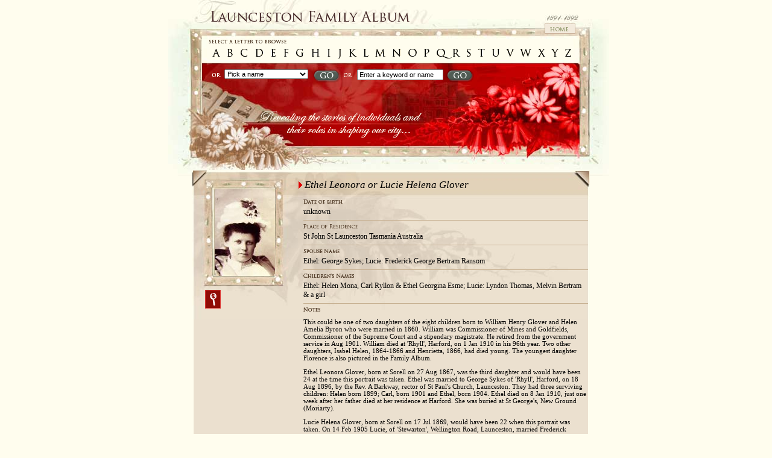

--- FILE ---
content_type: text/html; charset=UTF-8
request_url: http://www.launcestonfamilyalbum.org.au/detail/1030777/ethel-leonora-or-lucie-helena-glover
body_size: 74493
content:
<!DOCTYPE html PUBLIC "-//W3C//DTD XHTML 1.0 Strict//EN" "http://www.w3.org/TR/xhtml1/DTD/xhtml1-strict.dtd">

<html xmlns="http://www.w3.org/1999/xhtml" xml:lang="en" lang="en">
<head>
  <meta http-equiv="Content-type" content="text/html; charset=iso-8859-1" />
  <title>Launceston Family Album - Ethel Leonora or Lucie Helena Glover</title>
  <meta name="keywords" content="launceston, family, album" />
  <meta name="description" content="Launceston Family Album" />
  
  <script src="http://www.launcestonfamilyalbum.org.au/assets/js/jquery.js"></script>

  <script src="http://www.launcestonfamilyalbum.org.au/assets/js/jquery.lightbox-0.5.min.js"></script>

  <link media="all" type="text/css" rel="stylesheet" href="http://www.launcestonfamilyalbum.org.au/assets/css/fol_style.css">

  <link media="all" type="text/css" rel="stylesheet" href="http://www.launcestonfamilyalbum.org.au/assets/css/jquery.lightbox-0.5.css">


	<script type="text/javascript">
    $(function() {
      $('a.lightbox').lightBox(); // Select all links with lightbox class
      $('a.lightbox2').lightBox(); // Select all links with lightbox class
    });
  </script>

  <!-- Google tag (gtag.js) -->
<script async src="https://www.googletagmanager.com/gtag/js?id=G-FV03R4FN7Z"></script>
<script>
  window.dataLayer = window.dataLayer || [];
  function gtag(){dataLayer.push(arguments);}
  gtag('js', new Date());

  gtag('config', 'G-FV03R4FN7Z');
</script>
</head>
<body>

<div id="main">
  <div id="sub-header">
    <img src="/assets/img/sub_header_bg.jpg" width="731" height="292" alt="" />
    <img class="faces" src="/assets/img/sub_faces.gif" width="330" height="18" alt="" />
    <img class="or1" src="/assets/img/sub_header_or_1.gif" width="14" height="7" alt="" />
    <img class="or2" src="/assets/img/sub_header_or_2.gif" width="14" height="7" alt="" />
    <img class="txt" src="/assets/img/sub_header_txt.gif" width="268" height="45" alt="" />
    <a href="/"><img class="home-button" src="/assets/img/button_home.gif" width="51" height="17" alt="" /></a>

    <div class="names">
    <form method="POST" action="http://www.launcestonfamilyalbum.org.au/album/ddlist" accept-charset="UTF-8"><input name="_token" type="hidden" value="nHghB5iWRFdd3M5HCWd3N1mEWpXLhjvdKnpe1rem">
    <select id="nameddlist" name="nameddlist"><option value="0">Pick a name</option><option value="1031173">Abbott Ethel Victoria</option><option value="1031171">Abbott Fordham</option><option value="1031172">Abbott Henry Charles</option><option value="1031174">Abbott Thomas David</option><option value="1031170">Acres George William</option><option value="1031168">Adams George Patten</option><option value="1031169">Adams J</option><option value="1031167">Allen Ada Florence</option><option value="1031165">Allen Albert Gosman Harrison</option><option value="1031166">Allen Betsy</option><option value="1031164">Allen Martha Lilian</option><option value="1031163">Allison Harry Vernon</option><option value="1031150">Amoore Charles Grant</option><option value="1031162">Anderson Ann Sword Wood</option><option value="1031161">Anderson Elizabeth Fraser</option><option value="1031159">Anderson Margaret Ann</option><option value="1031160">Anderson Mary Ann Shepherd</option><option value="1031158">Andrews Eliza</option><option value="1031157">Anthony M</option><option value="1031156">Archer Alexander</option><option value="1031152">Archer Aphra Gertrude</option><option value="1031155">Archer Joseph</option><option value="1031154">Archer Thomas Cathcart</option><option value="1031153">Archer William Henry Davies</option><option value="1031151">Armitage Alfred or Arthur</option><option value="1031149">Ayton Susan Zealandria</option><option value="1031148">Baird Albert Ernest</option><option value="1031147">Baird William Gunning</option><option value="1031146">Baker Amelia (Emmie)</option><option value="1031145">Baker Margaret Ann (Maggie)</option><option value="1031144">Bannister Thomas George</option><option value="1031141">Barber Alma Mona Cecil</option><option value="1031142">Barber Annie Alma</option><option value="1031143">Barber John Thomas Elesban</option><option value="1031140">Barber Mary Lyall Gaulbert</option><option value="1031138">Barclay Charles Sherwin</option><option value="1031137">Barclay Francis David</option><option value="1031136">Barclay James Francis Oliver</option><option value="1031139">Barclay Jessie Elizabeth</option><option value="1031135">Barclay Lilian</option><option value="1031134">Barclay Sarah Elizabeth</option><option value="1031133">Barkway May Louisa</option><option value="1031132">Barnard A</option><option value="1031128">Barnard Charlotte Mary</option><option value="1031129">Barnard Downes James</option><option value="1031126">Barnard Eleanor Frances Amy</option><option value="1031124">Barnard Elizabeth Coppock</option><option value="1031125">Barnard Ethel Margaret Phipps</option><option value="1031131">Barnard Frances Estelle</option><option value="1031130">Barnard Francis Henry</option><option value="1031127">Barnard Sarah</option><option value="1031123">Barnes Edith Henty</option><option value="1031122">Barnes Frederick</option><option value="1031121">Barnes Frederick James</option><option value="1031120">Barnes Isabella Susan</option><option value="1031119">Barnett Nathaniel William Vincent</option><option value="1031118">Barrett Abraham Henry</option><option value="1031117">Barrett Joseph</option><option value="1031116">Baskerville Edith</option><option value="1031115">Baskerville Winifred</option><option value="1031114">Batchelor Edward John Farmer</option><option value="1031113">Bateman Charles George</option><option value="1031110">Bateman Emily</option><option value="1031109">Bateman Jane</option><option value="1031112">Bateman Jeannie</option><option value="1031111">Bateman Lillian</option><option value="1031108">Bateman Thomas</option><option value="1031107">Batty George William</option><option value="1031106">Batty Mabel Mary</option><option value="1031105">Batty Samuel Burton</option><option value="1031103">Beaufoy Charles Edwin</option><option value="1031104">Beaufoy Edward Spencer</option><option value="1031102">Beaufoy John Becket</option><option value="1031101">Beaufoy William Samuel</option><option value="1031100">Beaumont Arthur Joshua</option><option value="1031099">Beckett John</option><option value="1031097">Begent Edith Alice</option><option value="1031096">Bell Adam Craig</option><option value="1031087">Bellett Patrick John</option><option value="1031094">Bellion Henry</option><option value="1031093">Bellion Isabella Alice</option><option value="1031092">Bennison Frances Agnes</option><option value="1031091">Bidencope Richard Booker</option><option value="1031089">Biggs Ada Emma</option><option value="1031088">Biggs Albert Walter</option><option value="1031090">Biggs Alfred Barrett</option><option value="1031086">Bird Florence Mary</option><option value="1031085">Bird William Joseph</option><option value="1031084">Bishop Elizabeth Sarah or Mary Maude</option><option value="1031083">Bishop Margaret Annie</option><option value="1031082">Bishop William</option><option value="1031081">Blundell James George</option><option value="1031176">Boag Allan Scott</option><option value="1031079">Boag Elizabeth</option><option value="1031177">Boag Helena Florence</option><option value="1031178">Boag J</option><option value="1031077">Boag Martha Lavinia</option><option value="1031179">Boag Robert William</option><option value="1031078">Boag II James</option><option value="1031080">Boag III James</option><option value="1031076">Bonner Alfred Coleman</option><option value="1031042">Bourke Charles</option><option value="1031075">Bourke Harrison</option><option value="1031074">Bourke Lillian</option><option value="1031073">Bourke Mary</option><option value="1031072">Box Christiana Maria</option><option value="1031070">Boyd Alice Maud</option><option value="1031069">Boyd Henry James</option><option value="1031071">Boyd Mary</option><option value="1031067">Brandwood Joseph</option><option value="1031068">Brandwood Joseph Ernest</option><option value="1031066">Brent Rose Isabella</option><option value="1031064">Brickhill Walter James David</option><option value="1031065">Broad Louisa Eleanor</option><option value="1031063">Broad Mary Anne</option><option value="1031062">Brooks Mabel Elizabeth Julia</option><option value="1031061">Brown Basil Frederick Knight</option><option value="1031060">Brown E</option><option value="1031058">Brownrigg Charles or Cecil</option><option value="1031059">Brownrigg Katherine Mabel</option><option value="1031057">Brownrigg Marcus Francis</option><option value="1031056">Bruce Leonard Stanthorpe</option><option value="1031054">Bruce Louisa</option><option value="1031055">Bruce Maxwell Arthur</option><option value="1031053">Bruce Sarah Louisa</option><option value="1031052">Brumby Edward Ainslie</option><option value="1031051">Brumby James Harold Samuel</option><option value="1031050">Bryan Carrie</option><option value="1031095">Bull R</option><option value="1031049">Bulman Agnes</option><option value="1031190">Bulman Peter</option><option value="1031048">Bungey Alfred</option><option value="1031047">Burbury Ada Cecilia</option><option value="1031046">Burbury Ada Mary</option><option value="1031045">Burbury Francis Edward</option><option value="1031044">Burbury Harry Herbert</option><option value="1031043">Burbury Mary</option><option value="1031041">Burns Felix Arthur</option><option value="1031037">Burrowes Lily Laidley</option><option value="1031038">Burrowes Louis Arndell</option><option value="1031039">Burrows E</option><option value="1031040">Burrows George William</option><option value="1031036">Bushby Leah or Lucy</option><option value="1031034">Butler John Thomas</option><option value="1031035">Butler Kate</option><option value="1031033">Button Ada</option><option value="1031032">Button Edmund</option><option value="1031031">Button Eva Emma</option><option value="1031030">Button Henry</option><option value="1031029">Button Isabel Mary Hopkins</option><option value="1031028">Button Mary</option><option value="1031027">Button Percy Rout</option><option value="1031026">Cadle Annie Whittington</option><option value="1031025">Cahill Marion</option><option value="1031024">Cahill Thomas Francis</option><option value="1031021">Campbell Alice Corrie</option><option value="1031020">Campbell Dudley Fortescue &amp; Eveline Berresford</option><option value="1031019">Campbell Henrietta</option><option value="1031023">Campbell Henrietta Victoria</option><option value="1031022">Campbell James Tasman</option><option value="1031018">Campbell Samuel Alexander</option><option value="1031017">Carr Thomas</option><option value="1031016">Carter Margaret Leith</option><option value="1031014">Cartledge E</option><option value="1031015">Cartledge Ernest William George</option><option value="1031013">Castley Alfred</option><option value="1031012">Castray Edward Randolph Wolfe</option><option value="1031011">Cathcart Emily Mary (May)</option><option value="1031010">Cato Julian Herbert</option><option value="1031009">Cato William Francis</option><option value="1031007">Chalk Abraham George</option><option value="1031006">Chambers Annie Elizabeth Wilson</option><option value="1031005">Chambers Lloyd Eld</option><option value="1031003">Champion Arthur Handasyde</option><option value="1031001">Champion Augusta Joanna May</option><option value="1031004">Champion Mary Celia</option><option value="1031002">Champion Reginald David</option><option value="1031000">Chapman Charles Dudley</option><option value="1030999">Cheek John William</option><option value="1030998">Chick John</option><option value="1030948">Chrystal Henry</option><option value="1030997">Clark John William</option><option value="1030996">Clarke Eliza</option><option value="1030995">Clarke Joseph Ebenezer</option><option value="1030994">Clements Edwin Thomas</option><option value="1030993">Clemons John Nicholas</option><option value="1030992">Clemons Marion Fanny</option><option value="1030991">Clephane Ernest Alfred</option><option value="1030989">Coates John Henderson</option><option value="1030990">Coates Mary Henderson</option><option value="1030988">Cochrane William Charles</option><option value="1030986">Colhoun William Edward Kyle</option><option value="1030985">Collins </option><option value="1030980">Collins Ada Flora</option><option value="1030982">Collins C</option><option value="1030981">Collins Emily Ila</option><option value="1030983">Collins Mary Alice</option><option value="1030984">Collins Reine Desiree</option><option value="1030977">Collins Robert McEachern</option><option value="1030979">Collins Ursula Flora</option><option value="1030978">Collins Ursula Josephine</option><option value="1030976">Conacher Agnes</option><option value="1030975">Conway Albert Ernest Edward</option><option value="1030974">Cooke William Henry</option><option value="1030973">Coombes </option><option value="1030972">Cotterell Edward Henry</option><option value="1031008">Coulter Alexander Gordon</option><option value="1030971">Coulter William Holmes</option><option value="1030969">Coutts George</option><option value="1030970">Coutts Louisa Martha</option><option value="1030968">Cowen Lionel James</option><option value="1030966">Cowling Cornwall</option><option value="1030964">Cowling Elizabeth Oats</option><option value="1030965">Cowling John Johns</option><option value="1030967">Cowling Josephine Muriel</option><option value="1030987">Cox Emily Alma</option><option value="1030963">Cox Harold Robert</option><option value="1030962">Cox Ida Mary</option><option value="1030961">Cox Oscar Clarence</option><option value="1030960">Cragg George</option><option value="1030959">Crane Ann Grace</option><option value="1030958">Craske Frank William</option><option value="1030957">Craw Alfred Charles</option><option value="1030956">Craw Douglas Lindsay</option><option value="1030955">Craw Euphemia Jane (Effie)</option><option value="1030954">Craw Leslie Walter</option><option value="1030953">Craw Oswald Edwin</option><option value="1030952">Craw Russell Arthur</option><option value="1030951">Crawford Mary Elizabeth</option><option value="1030950">Crossley Jane Florence</option><option value="1030949">Cruikshank Alexander Thomson</option><option value="1030945">Cumings Harriet Mary (Addie)</option><option value="1030946">Cumings Minnie</option><option value="1030947">Cumings William George</option><option value="1030944">Curtis William Oscar</option><option value="1030943">D (no name) </option><option value="1030942">Dagnia Thomas Charles</option><option value="1030941">Daley James or Joseph</option><option value="1030939">Daniels Eli</option><option value="1030938">Darcey Mary Teresa (Tottie)</option><option value="1030937">Davey Albert Valentine</option><option value="1030936">Davey Harold</option><option value="1030935">Davey Ormand Barry</option><option value="1030934">Davies George</option><option value="1030933">Davis C</option><option value="1030932">Davis Emma Mary</option><option value="1030931">Davis Thomas John</option><option value="1030930">Davis William</option><option value="1030929">Dawson Minnie Blanche</option><option value="1030928">De Bomford Everard James</option><option value="1030927">Dean B</option><option value="1031181">Dean B &amp; D</option><option value="1030925">Dean Ernest James</option><option value="1030924">Dean Frank</option><option value="1030923">Dean May</option><option value="1030922">Dean T</option><option value="1030940">Delmer Annie Louise</option><option value="1030921">Dempster Alice Blackmore</option><option value="1030920">Dempster Charles</option><option value="1030916">Dempster Elizabeth Jane</option><option value="1030917">Dempster Elizabeth Jane (Lizzie)</option><option value="1030919">Dempster Fanny Singleton</option><option value="1030918">Dempster Jessie Russell</option><option value="1030915">Dent Annie</option><option value="1030914">Dent Mary Ritchie</option><option value="1030913">Devall Mary Frances</option><option value="1030912">Devall Sarah</option><option value="1030911">Diercks Detlev Adolph Toxias</option><option value="1030910">Dix Edwin Hooper</option><option value="1030909">Dodd Frances Caroline</option><option value="1030908">Dodery Clement William</option><option value="1030907">Dodery Mary Emmeline</option><option value="1030905">Dodgshun Charles</option><option value="1030902">Dodgshun Jane</option><option value="1030903">Dodgshun Maria</option><option value="1030906">Dodgshun (father) Joseph</option><option value="1030904">Dodgshun (son) Joseph</option><option value="1030901">Dolan William Julian</option><option value="1030900">Donnelly M</option><option value="1030899">Doolan Gertrude Elizabeth</option><option value="1030897">Douglas A or C</option><option value="1030898">Douglas Mary Selina</option><option value="1030896">Douglas Onslow Gordon</option><option value="1030895">Douglas Roddam Hulke</option><option value="1030894">Douglas Thomas Malcolm</option><option value="1030893">Downes Peter James</option><option value="1030892">Dowsett Frank Herbert</option><option value="1030891">Dowsett Harry Edward</option><option value="1030890">Dowsett William Isaac</option><option value="1030889">Duff Eliza Emma</option><option value="1030888">Dugan Annie Margaret</option><option value="1030887">Duncan Annie</option><option value="1030886">Dunkerley John</option><option value="1030885">Dunn Mary Frances</option><option value="1030884">Dunning Charles Arthur</option><option value="1030880">Dunning Edward Caines</option><option value="1030883">Dunning Georgina Sophia</option><option value="1030881">Dunning Lavinia Mabel</option><option value="1030882">Dunning Mary Christina</option><option value="1030879">Dunning William Henry</option><option value="1030878">Easther Frederick Thomas</option><option value="1030867">Eberhard Ada Jane</option><option value="1030876">Eddie Ann Elizabeth</option><option value="1030877">Eddie George Theophilus</option><option value="1030875">Eddie John Blumhardt</option><option value="1030874">Eddie Laura Jane Chamberlain</option><option value="1030873">Edge Kelburne Ernest</option><option value="1030871">Edgell Bayard Hazelwood</option><option value="1030872">Edgell Mabel Ellen Mamie</option><option value="1030870">Edmunds </option><option value="1030869">Elliot Mary S</option><option value="1030868">Ellis Charles Kerr</option><option value="1030865">Evans Alexander Arthur</option><option value="1030866">Evans Elizabeth Grace</option><option value="1030862">Evans Elizabeth Helen (Nellie)</option><option value="1030864">Evans Henry Albert</option><option value="1030863">Evans Robin</option><option value="1030859">Evershed Alfred</option><option value="1030860">Evershed Alfred Edward</option><option value="1030861">Evershed Harold Robert</option><option value="1030858">Farmilo Amy Caroline</option><option value="1030854">Farmilo Catherine Stewart</option><option value="1030857">Farmilo Charlotte Melinda</option><option value="1030855">Farmilo John Todd</option><option value="1030853">Farmilo Mary Amy</option><option value="1030856">Farmilo Stella Mary</option><option value="1030852">Farrell Mary Catherine (Kate)</option><option value="1030851">Fenton Alberta Laura</option><option value="1030850">Fenton James</option><option value="1030846">Ferguson Beatrice</option><option value="1030848">Ferguson Beatrice Christina</option><option value="1030847">Ferguson Charles Edward Hamilton</option><option value="1030849">Ferguson Ethel Mary</option><option value="1030845">Ferguson John Charles</option><option value="1030844">Ferrall Julia Sarah</option><option value="1030843">Ferrall Lillias Emma Jane</option><option value="1030842">Field Richard Charles</option><option value="1030841">Findlay Percy Alexander</option><option value="1030840">Fletcher Mary Ann</option><option value="1030839">Fletcher Mary or Ann Sarah Elizabeth</option><option value="1030838">Fletcher Sarah</option><option value="1030837">Flexman Joanna Helen</option><option value="1030836">Fordyce Elizabeth Martha</option><option value="1030834">Forrest E</option><option value="1030833">Forrest Edmund Philip</option><option value="1030835">Forrest Mary Stewart</option><option value="1030832">Forward John William</option><option value="1030831">Foster Emily</option><option value="1030830">Foster Thomas</option><option value="1030829">Fowler Alexander Richard</option><option value="1030828">Fowler William Alfred</option><option value="1030826">Fox Mary Elizabeth Gertrude</option><option value="1030827">Fox William Richards</option><option value="1030825">Fraser </option><option value="1030824">Freakley Grace Maria</option><option value="1030823">French Fred</option><option value="1030822">French Henry</option><option value="1030821">French James</option><option value="1030819">Frost Albert Edgar</option><option value="1030814">Frost Bessie Jane</option><option value="1030816">Frost Emma Louisa</option><option value="1030818">Frost Francis Frederick</option><option value="1030817">Frost John</option><option value="1030815">Frost Lilian Mary</option><option value="1030820">Fryett Jane Isabel</option><option value="1030813">Fryett Mary Anne Harriett (Polly)</option><option value="1030812">Fuller William</option><option value="1030811">Fysh Jean Mary</option><option value="1030809">Galvin John Ambrose</option><option value="1030810">Galvin Louis Bernard Vincent</option><option value="1030808">Garrard Thomas</option><option value="1030806">Garrett Christina</option><option value="1030807">Garrett John</option><option value="1030805">Gatenby Keith Ernest</option><option value="1030796">Gaunt Arthur Douglas</option><option value="1030799">Gaunt Edward</option><option value="1030798">Gaunt Edward Cecil</option><option value="1030802">Gaunt Emily</option><option value="1030801">Gaunt Emily May</option><option value="1030800">Gaunt Evelyn Sarah</option><option value="1030797">Gaunt Frederick Archer</option><option value="1030804">Gaunt Kathleen</option><option value="1030795">Gaunt Leila</option><option value="1030803">Gaunt Norman Stuart</option><option value="1030794">Gaylor James</option><option value="1030793">Gee Emma Jane</option><option value="1030792">Gee Kate Selwyn</option><option value="1030791">Gee Nellie Elizabeth</option><option value="1030787">Genders Clara Beatrice &amp; Ada Lilian</option><option value="1030790">Genders Ethel Maude</option><option value="1030789">Genders Joseph Charles</option><option value="1030788">Genders Margaret</option><option value="1030786">Gibson H</option><option value="1030783">Gibson Thomas</option><option value="1030785">Giles Thomas John</option><option value="1030784">Gilmore George Crosby</option><option value="1030781">Gladman Alice Mary</option><option value="1030782">Gladman Annie Elizabeth</option><option value="1030780">Gladman Ethel Sarah</option><option value="1030779">Gladman George Thomas</option><option value="1030778">Gladman Thomas</option><option value="1030777">Glover Ethel Leonora or Lucie Helena</option><option value="1030776">Glover Florence Rosa Elizabeth</option><option value="1030775">Goddard ES</option><option value="1030774">Good John Herbert</option><option value="1030773">Goodall Amy Eveline</option><option value="1030772">Goodall Elma Florence</option><option value="1030771">Goodger Ernest Frank</option><option value="1030769">Gould Alice Victoria</option><option value="1030770">Gould Charles Edward</option><option value="1030203">Gould Grace Darling</option><option value="1030768">Gow Daniel</option><option value="1030767">Graham George</option><option value="1030765">Graham Grace Euphemia</option><option value="1030766">Graham Grace Mary</option><option value="1030764">Graham William</option><option value="1030763">Grange John Stuart</option><option value="1030762">Grange Robert Burns</option><option value="1031180">Grant Alice</option><option value="1030759">Grant N</option><option value="1030758">Grant W</option><option value="1030761">Granvill IG</option><option value="1030757">Gratwick W</option><option value="1030756">Gravenor Walter John</option><option value="1030755">Green </option><option value="1030748">Green Alfred</option><option value="1030747">Green Alfred Lawrence (Laurie)</option><option value="1030754">Green Arthur</option><option value="1030751">Green Elsie Beryl Weedon</option><option value="1030752">Green Eric Arthur Weedon</option><option value="1030753">Green Florence</option><option value="1030745">Green Frances Elizabeth</option><option value="1030750">Green Harold Weedon</option><option value="1030749">Green Herbert Prosser</option><option value="1030746">Green Richard Vyvyan Weedon</option><option value="1030743">Greig Augustus Edward</option><option value="1030744">Greig Charles Grace</option><option value="1030739">Greig Ethel Grace</option><option value="1030741">Greig Florence Mary</option><option value="1030740">Greig Mary</option><option value="1030742">Greig Mary Augusta</option><option value="1030737">Griffiths Leonard Augustus</option><option value="1030738">Griffiths Lewis Thomas</option><option value="1030736">Groom Annie Elizabeth</option><option value="1030735">Groom Ida May</option><option value="1030734">Groom Susan Grace</option><option value="1030732">Gunn Charles Nicholson</option><option value="1030731">Gunn Frank Lindsay</option><option value="1030730">Gunn Hilda Elizabeth</option><option value="1030729">Gunn Kate</option><option value="1030733">Gunn Margaret Legrand</option><option value="1030728">Gunn Mary</option><option value="1030727">Gunn Mary Ann</option><option value="1030726">Gunn Winifred Amy &amp; Eila Mary</option><option value="1030725">Gurr Elsie Edith</option><option value="1030724">Gurr Lilian Rosa</option><option value="1030723">Gurr Martha (Pattie)</option><option value="1030722">Gutteridge Elizabeth</option><option value="1030721">Gutteridge Jane</option><option value="1030720">Gutteridge Maria</option><option value="1030719">Hales Francis</option><option value="1030718">Hales Katherine Frances</option><option value="1030717">Hales Mary Henrietta</option><option value="1030716">Hales Maurice Day</option><option value="1030714">Hallowes Elizabeth Duncan</option><option value="1030715">Hallowes Herbert Chawort</option><option value="1030665">Halstead Amy</option><option value="1030668">Halstead Eleanor Dinah</option><option value="1030667">Halstead Elizabeth Dinah or Eleanor</option><option value="1030666">Halstead Grace Isobel</option><option value="1030664">Halstead Mary Constance</option><option value="1030713">Hammond Charles Pitt</option><option value="1030711">Hardt </option><option value="1030712">Hardt </option><option value="1030709">Hardwicke Emily Florence</option><option value="1030710">Hardwicke Rose</option><option value="1030702">Harrap Ada Mary</option><option value="1030703">Harrap Emilie Louise</option><option value="1030708">Harrap Grace Florence</option><option value="1030707">Harrap Mary Gertrude</option><option value="1030367">Harris Annie Elizabeth</option><option value="1030706">Harrison Emily Mary</option><option value="1030705">Harrison Mabel Charlotte (Nellie)</option><option value="1031194">Harrison Percival Arthur</option><option value="1030704">Harrison William Archer</option><option value="1030701">Hart Charles Anthony</option><option value="1030700">Hart Edward Henry</option><option value="1030699">Hart Florence Mary Clewer</option><option value="1030698">Hart Frederick</option><option value="1030697">Hart Ralph William</option><option value="1030696">Harthen James</option><option value="1030695">Hayes E</option><option value="1030694">Heald Andrewina</option><option value="1030692">Heald Ellen (Nellie)</option><option value="1030693">Heald Rolfe Grace</option><option value="1030691">Hely Gertrude Isabel</option><option value="1030690">Hesketh Emma</option><option value="1030689">Hesketh Leonard Arthur</option><option value="1030688">Hesketh Louisa Elizabeth</option><option value="1030687">Higgs Edith Alice</option><option value="1030686">Higgs Ruth Corduroy</option><option value="1030684">Hills J</option><option value="1030685">Hinman Arthur</option><option value="1030683">Hobbs Annie Ward</option><option value="1030682">Hobbs Frank Edwin</option><option value="1030680">Hobkirk Amelia Madeline</option><option value="1030681">Hobkirk Mildred Louisa</option><option value="1030679">Hodnett Winifred Catherine</option><option value="1030678">Hogarth Marion Inglesant</option><option value="1030677">Hogg Henry</option><option value="1030676">Hogg Thomas Alfred</option><option value="1030675">Hogg William James</option><option value="1030673">Holland Alice Mary Holwell</option><option value="1030674">Holland Lily</option><option value="1030672">Hollow </option><option value="1030669">Holmes Alice Eliza</option><option value="1030670">Holmes Frederic</option><option value="1030671">Holmes Louis Saenger</option><option value="1030663">Hopkins Edith Mary</option><option value="1030662">Hopkins Isabella</option><option value="1030661">Hopkins Margaret Elizabeth</option><option value="1030660">Horne </option><option value="1030659">Horne Amy</option><option value="1030656">Horne Arthur Reynolds</option><option value="1030658">Horne George</option><option value="1030657">Horne Robert Adam</option><option value="1030655">Horton Emily Selina</option><option value="1030654">Horton Susan Amelia</option><option value="1030653">Howard Algernon Albertus H F</option><option value="1030652">Howe Ellen</option><option value="1030650">Hudson Emma</option><option value="1030651">Hudson George Pridden</option><option value="1030649">Hudson Jessie Beatrice</option><option value="1030648">Hughes Rosa Eleanor</option><option value="1030647">Hunt Arthur Erskine</option><option value="1030645">Hunt Emma Sarah Charlotte</option><option value="1030646">Hunt Lyla Blanche</option><option value="1030644">Hutchinson William Thomas</option><option value="1030641">Illingworth Ada Sarah Ellen</option><option value="1030642">Illingworth James</option><option value="1030643">Illingworth John Henry</option><option value="1030640">Ingles David</option><option value="1030639">Innes Elizabeth Frances</option><option value="1030637">Irvine Alexander Bannerman James</option><option value="1030632">Irvine Beatrice May</option><option value="1030631">Irvine Ellen Maud (Nellie)</option><option value="1030638">Irvine Frances Beatrice</option><option value="1030634">Irvine Jemima Frances</option><option value="1030635">Irvine John Lionel</option><option value="1030636">Irvine Richard Charles</option><option value="1030633">Irvine Richard Francis</option><option value="1030629">Jackson B</option><option value="1030628">Jackson Miss</option><option value="1030627">James Claude Ernest Weymouth</option><option value="1030625">Jensen </option><option value="1030624">Jensen Jens Morton</option><option value="1030623">Jepson Emily Frances</option><option value="1030622">Jermyn Walter Herbert</option><option value="1030617">Johnston Edith</option><option value="1030618">Johnston Ida Grace</option><option value="1030619">Johnston James Dawson</option><option value="1030616">Johnston Patrick Lord</option><option value="1030621">Johnston Vernon Dawson</option><option value="1030620">Johnstone Hugh</option><option value="1030615">Johnstone William</option><option value="1030614">Johnstone William Stewart</option><option value="1030613">Jordan J</option><option value="1030626">Jory William Brown</option><option value="1031182">Joscelyne Albert Walter</option><option value="1030612">Joscelyne Arthur Rupert</option><option value="1030611">Joscelyne Charles Lambert</option><option value="1030608">Joscelyne Charles Walter</option><option value="1030610">Joscelyne J</option><option value="1030609">Joscelyne Rosalie Emma</option><option value="1030606">Joubert Adelaide</option><option value="1030607">Joubert Leah Gabrielle</option><option value="1030605">Jourdain Albert Stanislaus</option><option value="1030604">Jowett Henry Walter Holmes</option><option value="1030603">Joyce Edward Alfred</option><option value="1030602">Joyce John George</option><option value="1030601">Keady F</option><option value="1030599">Kelley Elizabeth</option><option value="1030600">Kelley Maria</option><option value="1030598">Kemp Catherine</option><option value="1030596">Kemp Christina Elizabeth</option><option value="1030595">Kemp Jessie</option><option value="1030597">Kemp May Theresa</option><option value="1030593">Kennelly </option><option value="1030594">Kennelly Alice</option><option value="1030592">Kent B</option><option value="1030591">Kent Mary Louise</option><option value="1030586">Kenworthy Ann Sarah</option><option value="1030590">Kenworthy Emily</option><option value="1030589">Kenworthy Ernest McGlashon</option><option value="1030588">Kenworthy Robert</option><option value="1030587">Kenworthy Rosina</option><option value="1030585">Keon E</option><option value="1030584">Keon Ernest Tobyn</option><option value="1030581">Kidd Alexander</option><option value="1030582">Kidd Emily</option><option value="1030583">Kidd Emily Mary</option><option value="1030580">Kidd Robert Alexander</option><option value="1030577">King Amy Louisa</option><option value="1030579">King Edith Elizabeth</option><option value="1030578">King John</option><option value="1030576">Kingsford Richard Arthur</option><option value="1030575">Kirkwood E</option><option value="1030572">Knight Betty</option><option value="1030573">Knight Mary Maria</option><option value="1030574">Knight Sarah</option><option value="1030571">Krushka Christopher William</option><option value="1030570">L (no name) </option><option value="1030569">Laidlaw Edwin</option><option value="1030568">Lakin Ernest Arthur Noel</option><option value="1030566">Lamont Harriet Isabel</option><option value="1030567">Lamont Jessie Allan (Dolly)</option><option value="1030565">Laredo Mary</option><option value="1030564">Larner John Arthur Richard</option><option value="1030562">Law Eileen Lois</option><option value="1030561">Law Ernest Milton</option><option value="1030560">Law Frederic Samuel</option><option value="1030559">Law Hugh</option><option value="1030558">Lawler Arthur Albert</option><option value="1030557">Lawler Emma Jane</option><option value="1030556">Lawrence (i)</option><option value="1030555">Lawrence (ii)</option><option value="1030554">Lawrence Archie Barnard</option><option value="1030553">Lawrence Tasman Herbert</option><option value="1030552">Lawrence Vernon Elliot</option><option value="1031195">Lay Walter Alfred</option><option value="1030551">Lay (daughter) Florence</option><option value="1030550">Lay (mother) Florence</option><option value="1030563">Layton Edith Marion</option><option value="1030549">Lee Ernest Hope</option><option value="1030548">Lee Wiliam Thomas George</option><option value="1030547">Little Charles Joseph</option><option value="1030546">Little Ernest William</option><option value="1030545">Littler Susan Annie Dicken</option><option value="1030544">Lockie Ellen</option><option value="1030543">Long Charles Edward</option><option value="1030542">Loughnan Austin Robert</option><option value="1030541">Lovett William Francis</option><option value="1030540">Lowenstein Edith Wanda</option><option value="1030539">Lucas Eliza Louise</option><option value="1030538">Luttrell Ellen Mary</option><option value="1030537">Lyall James Chauncey Henry</option><option value="1030536">Lyne Martha</option><option value="1030535">M (no name entere Miss</option><option value="1030534">Mackay Isabel Geraldine</option><option value="1030494">Mackay Stuart Gleadow</option><option value="1030482">Macmichael Emily Elizabeth</option><option value="1030483">Macmichael John Clement</option><option value="1030484">Macmichael Mary Edith &amp; John Cecil</option><option value="1030533">Macmichael Walter James &amp; Charles Clement</option><option value="1030532">Maddox Charles Arndell</option><option value="1030531">Maddox Clara Isabel</option><option value="1030530">Maddox Cyril Lakeland</option><option value="1030528">Maddox Ella Kathleen</option><option value="1030527">Maddox Grace Eileen</option><option value="1030526">Maddox Hugh Cathcart</option><option value="1030525">Maddox James Louis</option><option value="1030529">Maddox William Gordon</option><option value="1030524">Maddox William Leonard</option><option value="1030523">Maguire Arthur Charles</option><option value="1030522">Maloney Thomas Joseph</option><option value="1030521">Malouf George</option><option value="1030520">Maltman Janet Swan</option><option value="1030519">Maltman Maria Anderson</option><option value="1030518">Maltman William</option><option value="1030462">Marrison Oswald Sabery</option><option value="1030461">Marrison Sarah Emily</option><option value="1030517">Marsden Emma Louisa</option><option value="1030516">Martin John Giles</option><option value="1030515">Mason Frederick</option><option value="1030512">Massey Cothleen</option><option value="1030514">Massey Edward Ernest</option><option value="1030513">Massey John Charles</option><option value="1030511">Massey Norman Crosby</option><option value="1030510">Masters Alfred Harold</option><option value="1030509">Mathewson Elizabeth</option><option value="1030508">McAuliffe Denis Bernard</option><option value="1030506">McAuliffe Frances Gabriel</option><option value="1030507">McAuliffe Maria</option><option value="1030505">McClelland F J</option><option value="1030501">McDonald Arthur</option><option value="1031183">McDonald Frank</option><option value="1030504">McDonald Frederick Charles</option><option value="1030503">McDonald John Ernest</option><option value="1030502">McDonald John Turner</option><option value="1030500">McEachern Robert Alfred</option><option value="1030499">McFarlane Mary Davidson</option><option value="1030498">McHenry Bridget</option><option value="1030497">McKay Annie Rosina</option><option value="1030496">McKay James George</option><option value="1030495">McKay Sarah</option><option value="1030492">McKinlay Anne</option><option value="1030491">McKinlay Ella</option><option value="1031196">McKinlay George Colville</option><option value="1030493">McKinlay Gilbert Tennent</option><option value="1030490">McKinlay William</option><option value="1030489">McKinnon Mary Flora</option><option value="1030488">McLennan John</option><option value="1030487">McLeod </option><option value="1030485">McMahon Annie</option><option value="1030486">McMahon Margaret</option><option value="1030481">McWilliams William James</option><option value="1030480">Meredith Gwynydd Purves Wynne-Aubrey</option><option value="1030479">Merry Mary Elizabeth</option><option value="1030478">Millar (i)</option><option value="1030477">Millar (ii)</option><option value="1030476">Millar Annabella</option><option value="1030473">Mills Albert Peter</option><option value="1030474">Mills Alma Anthony</option><option value="1030475">Mills Clara Emily</option><option value="1031197">Milne Elizabeth Hutchinson</option><option value="1030472">Milne Jeanetta Helen</option><option value="1030470">Monds Ada Flora</option><option value="1030469">Monds Angelina</option><option value="1030471">Monds Helena Jane</option><option value="1030468">Monds Thomas Wilkes</option><option value="1030467">Montrose Charles Otho</option><option value="1030460">Moore Edith M</option><option value="1030466">Moran Andrew Walmer</option><option value="1030465">Morgan Alfred George</option><option value="1030464">Morgan David</option><option value="1030463">Morris Charles Arthur</option><option value="1030458">Morton Alice Elizabeth</option><option value="1031198">Morton Francis Alfred</option><option value="1030456">Morton J</option><option value="1030457">Morton Laura Isabella</option><option value="1030459">Motton Alice Louisa</option><option value="1030455">Motton Annie Sophia</option><option value="1030454">Muirhead Thomas</option><option value="1030453">Muncaster Ada Ophelia</option><option value="1030452">Munnew Elizabeth</option><option value="1030451">Munro Alexander</option><option value="1030450">Munro Ann</option><option value="1030449">Murnane Elisabeth Nora (Lily)</option><option value="1030448">Murray </option><option value="1030446">Murray George Wallace</option><option value="1030445">Murray Margaret Annabella</option><option value="1030444">Murray Martha (Myra)</option><option value="1030447">Murrell Winifred</option><option value="1030443">Musgrave Lydia Jane</option><option value="1030442">Nason John Robert William Wyckham</option><option value="1030439">Neale Adelaide Jane Rebecca</option><option value="1030440">Neale Francis Herbert</option><option value="1030441">Neale Laura Mary</option><option value="1030438">Newey Richard</option><option value="1030437">Newman F</option><option value="1030436">Newman Samuel</option><option value="1030432">Nicholas Cyril Ernest</option><option value="1030431">Nicholas Edmund Harry</option><option value="1030434">Nicholas Elizabeth Amy</option><option value="1030433">Nicholas Emily Caroline</option><option value="1030429">Nicholas Emily Josephine</option><option value="1030430">Nicholas James Noble</option><option value="1030428">Nicholas Jeremiah Edward Joseph</option><option value="1030427">Nicholas Mary Ann</option><option value="1030426">Nicholson Charles Leigh Clare</option><option value="1030435">Nicholson Donald</option><option value="1030425">Nicholson Euphemia Scott</option><option value="1030423">Nicholson George Gibb</option><option value="1030424">Nicholson Lily Euphemia Eveline</option><option value="1030422">Nisbet John William Douglas</option><option value="1030421">Noble Agnes Emma</option><option value="1030420">Noble Edith May</option><option value="1030419">Norman Martha</option><option value="1030418">Nowel </option><option value="1030415">O&#039;Halloran Elizabeth Burden</option><option value="1030416">O&#039;Halloran Mary Anne Harriet</option><option value="1030417">Ockelton Colin Neil</option><option value="1030414">Orpwood George</option><option value="1030413">Osborn Alfred Patterson</option><option value="1030412">Padman Arthur Evelyn</option><option value="1030411">Palmer Alice</option><option value="1030389">Panton Maria Louisa</option><option value="1030409">Pardey Catherine Allye </option><option value="1030404">Parker Aimee Josephine</option><option value="1030407">Parker Alice May</option><option value="1030406">Parker Edward Allan</option><option value="1030405">Parker Frances Jane</option><option value="1030401">Parker Jane</option><option value="1030408">Parker John</option><option value="1030403">Parker Percy Claude</option><option value="1030402">Parker Robert Lewis</option><option value="1030400">Partington William Mathew</option><option value="1030391">Paterson Emma</option><option value="1030392">Paterson John Edwin</option><option value="1030380">Patier Herbert</option><option value="1030396">Paton A</option><option value="1030395">Paton Mary Hannah</option><option value="1030394">Paton Robert George</option><option value="1030393">Paton Thomas</option><option value="1030390">Patten William Henry</option><option value="1030398">Pattison Harden Adelaide Jacob</option><option value="1030397">Paxman William</option><option value="1030388">Pearl James</option><option value="1030386">Pennefather Alice Stoney</option><option value="1030385">Pennefather George Shirley</option><option value="1030410">Pepper Arthur Edgar</option><option value="1030384">Perriman </option><option value="1030382">Peter Jeannie Susan</option><option value="1030381">Peter John</option><option value="1030383">Peter Martha</option><option value="1030379">Peters Henry John</option><option value="1030378">Phillips </option><option value="1030377">Picken Samuel</option><option value="1030376">Pictet Francis Stuart</option><option value="1030387">Pike Jessie Mary</option><option value="1030374">Pinnington Margaret Isabelle</option><option value="1030375">Piper Catherine Maria</option><option value="1030373">Piper Stephen Frederick</option><option value="1030371">Pitt K</option><option value="1030372">Pitt Thomas Keyran</option><option value="1030370">Place Adelaide</option><option value="1030399">Potts Dorothy</option><option value="1030368">Pousty Harry</option><option value="1030369">Pousty William Charles</option><option value="1030366">Price Alice Maud</option><option value="1030365">Price Edith Bushby</option><option value="1030363">Price Mabel Tasmania</option><option value="1030364">Price Mary</option><option value="1030362">Price Robert John Henry</option><option value="1030361">Price Sarah</option><option value="1030360">Prichard Frederick John</option><option value="1030359">Propsting Charles</option><option value="1030357">Pybus Harry Joseph Tilley</option><option value="1030358">Pybus William Joshua Gilbert</option><option value="1030355">Quodling Mabel Field</option><option value="1030356">Quodling Maria Lydia</option><option value="1030354">Ransom Alice Geraldine</option><option value="1030353">Ransom Evelyn Hester</option><option value="1030352">Rawson CM</option><option value="1030351">Rees Eliza Jane</option><option value="1030350">Reisz Ferdinand William</option><option value="1030346">Richardson Agnes Percy</option><option value="1030347">Richardson Florence Nightingale</option><option value="1030349">Richardson Frank Percival</option><option value="1030348">Richardson Kate</option><option value="1030345">Richart </option><option value="1030344">Ricketts Caroline</option><option value="1030342">Rissmann Wilhelm Arthur Ernest (William)</option><option value="1030341">Ritchie Charles Edward</option><option value="1030340">Ritchie David Russell</option><option value="1030339">Ritchie Ernest Henry</option><option value="1030336">Ritchie Evelyn Kate</option><option value="1030338">Ritchie Frank Edward</option><option value="1030343">Ritchie Jessie Anstice</option><option value="1030332">Ritchie Keith Roland</option><option value="1030335">Ritchie Norman Whyte</option><option value="1030337">Ritchie Percy Hubert</option><option value="1030331">Ritchie Reginald Morris</option><option value="1030334">Ritchie Sydney</option><option value="1030333">Ritchie Victor</option><option value="1030326">Robertson Arthur James</option><option value="1030325">Robertson Emily</option><option value="1030327">Robertson George</option><option value="1030324">Robertson Herbert Falkiner</option><option value="1030323">Robertson Margaret</option><option value="1030322">Robertson Richard</option><option value="1030321">Robertson William</option><option value="1030330">Roche David Joseph</option><option value="1030329">Rocher Oceana</option><option value="1030328">Rocher Percy Claude</option><option value="1030320">Rock Alice Mary Dennis</option><option value="1030316">Roinel Victor Edward Peter</option><option value="1030319">Rooke Emma</option><option value="1030318">Room Hannah</option><option value="1030317">Rose M</option><option value="1030315">Rout Katherine Frances</option><option value="1030314">Rule Thomas William</option><option value="1030312">Rumpff Anne Catherine</option><option value="1030313">Rumpff Clementine Kathinka Susette</option><option value="1030311">Rumpff Maximillian Franz</option><option value="1030310">Rushfirth Henry James</option><option value="1030309">Russell </option><option value="1030308">Russen Charles</option><option value="1030306">Russen Charles Gordon</option><option value="1030305">Russen Gertrude</option><option value="1030307">Russen Mary Barnard</option><option value="1030304">Rylands Elizabeth Dinah</option><option value="1030303">Sadler Henry Stanley</option><option value="1030302">Sadler Lanoma</option><option value="1030301">Sale Emily Margaret</option><option value="1030300">Salter Kate</option><option value="1030299">Sampson Edith Gertrude</option><option value="1030298">Sampson Leila May</option><option value="1030297">Sampson Thomas Pollard</option><option value="1030296">Sams Louis Robert</option><option value="1030295">Santi Margaret Josephine</option><option value="1030294">Sargent George Hewlett</option><option value="1030293">Sargent George Newton</option><option value="1030292">Savigny William Henry</option><option value="1030290">Scott Ada Jane</option><option value="1030289">Scott Albert Farnie</option><option value="1030288">Scott Alexander John</option><option value="1030275">Scott Alice Florence</option><option value="1030291">Scott Alice Margaret</option><option value="1030276">Scott Arthur Theodore</option><option value="1030287">Scott Blanche</option><option value="1030283">Scott Daniel Fergus</option><option value="1030286">Scott David Alexander</option><option value="1030285">Scott EA</option><option value="1030284">Scott Edith Elizabeth</option><option value="1030282">Scott Henry James</option><option value="1030277">Scott L</option><option value="1030281">Scott Margaret Lyall</option><option value="1030280">Scott Mary Lyall</option><option value="1030278">Scott Mary Theresa</option><option value="1030279">Scott Robert Steele</option><option value="1030274">Scott Roy</option><option value="1030273">Scott Samuel Tulloch</option><option value="1030272">Scott Walter William</option><option value="1030271">Seaton Herbert</option><option value="1030270">Seddon Fred</option><option value="1030269">Sharpe James</option><option value="1030208">Shearn Charles  Henry Francis</option><option value="1030268">Shearn Mary Ann</option><option value="1030267">Shearn Percy Charles</option><option value="1030261">Shields Andrew William</option><option value="1030264">Shields Audley</option><option value="1030263">Shields Colin John</option><option value="1030266">Shields George</option><option value="1030265">Shields Isabella Buchan</option><option value="1030262">Shields John</option><option value="1030260">Sidebottom Charles Albert</option><option value="1030259">Sidebottom Cyril</option><option value="1030258">Sidebottom Ella Mary Anne</option><option value="1030257">Sidebottom Martha Jemima</option><option value="1030256">Sidebottom Olive Grace</option><option value="1030255">Silver Edgar Adams</option><option value="1030254">Simmons Janet Olive</option><option value="1030253">Simmons Rupert O&#039;Neil</option><option value="1030252">Simpson Alice Jane</option><option value="1030249">Simpson Beulah Alice &amp; Olive Ruby</option><option value="1030251">Simpson John</option><option value="1030248">Sims Edward Francis Aloysius</option><option value="1030247">Simson Augustus</option><option value="1030250">Simson Charlotte Jordan</option><option value="1030246">Simson Louis</option><option value="1030207">Sleeman Richard Henry</option><option value="1030245">Sleightholm Margaret Alice</option><option value="1030244">Smale John Penwell</option><option value="1030243">Smallhorn James Thomas Henry</option><option value="1030240">Smith </option><option value="1030241">Smith (Mr)</option><option value="1030239">Smith A (i)</option><option value="1030238">Smith Arthur Garnet</option><option value="1030237">Smith Briseis Isabel</option><option value="1030235">Smith Charles Henry</option><option value="1030242">Smith Elvira Mary</option><option value="1030233">Smith F</option><option value="1030232">Smith F (Mr)</option><option value="1030231">Smith G</option><option value="1030228">Smith J</option><option value="1030230">Smith James Harcourt</option><option value="1030229">Smith Lucy Miriam</option><option value="1030227">Smith N</option><option value="1030234">Smith Percy Chapman</option><option value="1030226">Smith Robert Norman</option><option value="1030236">Smith S</option><option value="1030225">Somers Bernard Joseph</option><option value="1030220">Sorell Annie Coverdale</option><option value="1030219">Sorell Dora Forbes</option><option value="1030222">Sorell Ernest</option><option value="1030224">Sorell James Whyte</option><option value="1030223">Sorell Jessie Mary</option><option value="1030221">Sorell Sola</option><option value="1030218">Southon James William</option><option value="1030217">Spotswood Alfred Ernest Albert</option><option value="1030216">Spotswood Emily Jane</option><option value="1030213">Spotswood Ethel Muriel</option><option value="1030214">Spotswood Henry Guy</option><option value="1030215">Spotswood Herbert Charles</option><option value="1030212">Spotswood Rosalind Emily</option><option value="1030211">Spurge Grace L</option><option value="1030210">Stackhouse Ernest Valentine</option><option value="1030209">Stanwix Thomas William</option><option value="1030206">Steer Charles Leslie</option><option value="1030200">Steer Elizabeth Fanny</option><option value="1030205">Steer Frederick Stanley</option><option value="1030204">Steer Gertrude Marion</option><option value="1030202">Steer Harry Meredith</option><option value="1030201">Steer James</option><option value="1030199">Steer Percy James</option><option value="1030198">Steer Sidney Garfield</option><option value="1030197">Stephens </option><option value="1030193">Stephens Annie Aurelia Grace</option><option value="1030194">Stephens Annie Maud</option><option value="1030196">Stephens Arthur George</option><option value="1030195">Stephens Grace Marion</option><option value="1030188">Stephenson Camilla Louisa (Millie)</option><option value="1030191">Stephenson Campbell</option><option value="1030192">Stephenson Clement Theodore</option><option value="1030187">Stephenson Constance</option><option value="1030190">Stephenson Hilda Annie</option><option value="1030189">Stephenson Melville Martin</option><option value="1030185">Stewart George Moon</option><option value="1030183">Stewart Mabel Isabel</option><option value="1030184">Stewart Margaret</option><option value="1030181">Stokell Arthur</option><option value="1030177">Stokes Caroline Newson</option><option value="1030178">Stokes Ellen</option><option value="1030179">Stokes Martha Elizabeth</option><option value="1030180">Stokes William</option><option value="1030176">Stokes William Lacey</option><option value="1030175">Storrar James</option><option value="1030186">Stuart Charles William Tasman</option><option value="1030182">Stuchbery Charlotte</option><option value="1030174">Sullivan James Vincent</option><option value="1030173">Sutton Leslie Samuel York</option><option value="1030172">Swan Harold George Read</option><option value="1030171">Swan Julia Georgina</option><option value="1030170">Swan Mary Margaret</option><option value="1030169">Tabart Charles Gerard</option><option value="1030164">Tarlton Annie Maud</option><option value="1030167">Tarlton Edith Marion</option><option value="1030168">Tarlton Elliot</option><option value="1030166">Tarlton Frank Hedley</option><option value="1030165">Tarlton Leslie Jefferis</option><option value="1030162">Tarlton Robert Alfred</option><option value="1030163">Tarlton Sophia Walters</option><option value="1030161">Taylor </option><option value="1030159">Taylor Harry Norton</option><option value="1030158">Taylor John Henry</option><option value="1030160">Taylor Mary Ann Amelia</option><option value="1030157">Taylor Miss</option><option value="1030156">Taylor S</option><option value="1030155">Tevelein Bruce William</option><option value="1030154">Thomas </option><option value="1030153">Thomas Frederick Blanchard</option><option value="1030152">Thomas W</option><option value="1030148">Thompson Annie Cecilia</option><option value="1030151">Thompson E</option><option value="1030150">Thompson J</option><option value="1030149">Thompson K</option><option value="1030147">Thurstun Frank</option><option value="1030145">Thurstun George Bates</option><option value="1030146">Thurstun Llewellyn</option><option value="1030144">Tole William Henry</option><option value="1030143">Trist Frank</option><option value="1030142">Trist Minnie Louisa</option><option value="1030141">Tubbs Frederick Alexander John</option><option value="1030139">Tulloch James</option><option value="1030140">Tulloch Jean Macbeth</option><option value="1030138">Tulloch Jeannie Innes Logie</option><option value="1030137">Tulloch Maggie Innes Logie</option><option value="1030136">Turner C</option><option value="1030135">Tyson Alfred William</option><option value="1030134">Tyson Mary</option><option value="1030132">Unsworth Annie Jacson-Caton</option><option value="1030133">Unsworth Frederick Richard</option><option value="1030131">Ure James Reid</option><option value="1030129">Valentine Constance</option><option value="1030130">Valentine Ernest Russell William</option><option value="1030128">Valentine William Henry</option><option value="1030127">Vaughan Edward</option><option value="1030126">Vincent Alfred James</option><option value="1030125">Wachsmuth Rudolph Robert Carl</option><option value="1030124">Wade Albert Ernest</option><option value="1030123">Wade Walter</option><option value="1030122">Walden Lily</option><option value="1030120">Waldron Clara Louisa</option><option value="1030119">Waldron Ernest John Bellord</option><option value="1030121">Waldron Hubert Ambrose</option><option value="1030116">Walker Catherine</option><option value="1030117">Walker Charles Augustus</option><option value="1030114">Walker Ketha Clarisse</option><option value="1030118">Walker Mary</option><option value="1030115">Walker William Charles</option><option value="1030113">Walklate Enoch Henry</option><option value="1030111">Wallace Alex</option><option value="1030112">Wallace Alexander</option><option value="1030110">Wallace George</option><option value="1030109">Wallace James</option><option value="1030106">Wallace Lavinia</option><option value="1030108">Wallace Lavinia Clarke</option><option value="1030107">Wallace Margaret Couper</option><option value="1030105">Waller Sarah Selina</option><option value="1030104">Ward C</option><option value="1030008">Warner Francis Ashton</option><option value="1030103">Warner Marion Elizabeth</option><option value="1030101">Warren Edwin</option><option value="1030100">Warrington Ernest Albert</option><option value="1030099">Warrington Stanley Vincent</option><option value="1030098">Wathen Charles Arthur</option><option value="1030096">Wathen Harry Withey</option><option value="1030097">Wathen William Alexander Waddle</option><option value="1030095">Watkins Ada</option><option value="1030094">Weatherhead Gerald Hinton</option><option value="1030093">Webb James Bertrand</option><option value="1030092">Webber William F</option><option value="1030091">Webster Alexander James</option><option value="1030090">Webster Hubert Frank</option><option value="1030089">Webster Leonard Clark</option><option value="1030088">Webster Rachel Allan</option><option value="1030087">Weedon Frances Annie</option><option value="1030082">Weedon Mary</option><option value="1030086">Weedon Muriel Charlotte Hardwicke</option><option value="1030085">Weetman Ella Beatrice</option><option value="1030084">Weetman Percy Carter</option><option value="1030083">Weetman Vernon Nelson</option><option value="1030102">Werner Carl Heinrick Ferdinand</option><option value="1030080">Westbrook Dora</option><option value="1030079">Westbrook Mary</option><option value="1030078">Westbrook Norman Russell</option><option value="1030077">Weston Edward Alexander</option><option value="1030076">Weston Eustace Moriarty</option><option value="1030075">Weston Kate McCarthy</option><option value="1030074">Weston Theodora</option><option value="1030073">Weston William Dubrelle</option><option value="1031199">Weymouth Alice</option><option value="1030072">Weymouth Alma &amp; Ruby Florence</option><option value="1030069">Weymouth Clara</option><option value="1030066">Weymouth Clara Beatrice</option><option value="1030065">Weymouth Florence</option><option value="1030071">Weymouth Frank Henry</option><option value="1030070">Weymouth George William Tempest</option><option value="1030068">Weymouth Harold</option><option value="1030067">Weymouth Lillian</option><option value="1030064">White T</option><option value="1030063">Whitehead John Stewart</option><option value="1030060">Whitelaw Alfred Percy</option><option value="1030062">Whitelaw Edgar William</option><option value="1030061">Whitelaw George</option><option value="1030059">Whittle Amelia Rose</option><option value="1030057">Wigan Annette Frances</option><option value="1030058">Wigan Gertrude Sophia</option><option value="1030056">Wigan Osmond Mortimer</option><option value="1030055">Wilkins Alice Henrietta</option><option value="1030052">Wilkins Alice Mary</option><option value="1030054">Wilkins George</option><option value="1030053">Wilkins Henry Arnold</option><option value="1030051">Wilkins Mary Louisa</option><option value="1030044">Wilkinson Caroline</option><option value="1030049">Wilkinson Ernest James</option><option value="1030048">Wilkinson Herbert Upton</option><option value="1030050">Wilkinson Leslie Alfred</option><option value="1030047">Wilkinson Louis Clifford &amp; Roy</option><option value="1030045">Wilkinson Thomas</option><option value="1030043">Wilkinson William George</option><option value="1030046">Wilkinson William Morris</option><option value="1030040">Williams F</option><option value="1030042">Williams Frederick Thomas</option><option value="1030039">Williams George</option><option value="1030041">Williams Mary</option><option value="1030038">Williams Owen Charles</option><option value="1030037">Wilmore Isla Millicent Hurd</option><option value="1030036">Wilmore Theresa Wybalene</option><option value="1030034">Wilmot Stuart Eardley</option><option value="1030035">Wilmot Stuart Gerald Eardley</option><option value="1030033">Wilmot Trevor Eardley</option><option value="1030032">Wilson </option><option value="1030031">Wilson A (i)</option><option value="1030030">Wilson A (ii)</option><option value="1030025">Wilson Charles Percival</option><option value="1030029">Wilson F</option><option value="1030028">Wilson J</option><option value="1030027">Wilson John </option><option value="1030026">Wilson M</option><option value="1030024">Wilson William</option><option value="1030022">Windeatt Ada Marian</option><option value="1030023">Windeatt Emma</option><option value="1030020">Windeatt Emma Marianne Meyer</option><option value="1030021">Windeatt Mary Ann</option><option value="1030018">Windeatt Philip Meyer</option><option value="1030019">Windeatt William</option><option value="1030017">Windsor Adeline Sarah</option><option value="1030015">Windsor Alfred Percy Cartwright</option><option value="1030016">Windsor Edward Arthur Cartwright</option><option value="1030014">Windsor Frances May</option><option value="1030013">Winter </option><option value="1030012">Wiseman Septima Dunham</option><option value="1030011">Woollands Mary Ann</option><option value="1030010">Woollands Monimia</option><option value="1030009">Woolley Samuel James</option><option value="1030007">Worbey Alexander</option><option value="1030006">Wright Arthur Robert</option><option value="1030005">Wright James</option><option value="1030003">Youl Charles</option><option value="1030004">Youl Charlotte Locklina</option><option value="1030002">Young Alexander Tuck</option><option value="1030001">Youngman Arthur George</option><option value="1031193">Yssa Abraham</option><option value="1030000">Zech Augustus Julius</option></select>
    <input type="image" class="go1" src="/assets/img/sub_header_go_1.gif" width="46" height="22" alt="" style="float: right; margin-left: 8px;" />
    </form>
    </div>
    <form method="GET" action="http://www.launcestonfamilyalbum.org.au/album/search" accept-charset="UTF-8" name="kws">
    <div class="keywords">
      <input onfocus="if (this.value == 'Enter a keyword or name') { this.value=''; }"type="text" name="keywords" value="Enter a keyword or name" />
    </div>
    <input type="image" class="go2" src="/assets/img/sub_header_go_2.gif" alt="Go" />
    </form>
    <img class="select" src="/assets/img/home_select.gif" width="129" height="6" alt="" />
    <img class="select" src="/assets/img/home_select.gif" width="129" height="6" alt="" />
    <div id="letter-links">
      <div>
        <a href="http://www.launcestonfamilyalbum.org.au/letter/a"><img src="http://www.launcestonfamilyalbum.org.au/assets/img/nav_a.gif" class="letter-a" height="48" alt="A"></a>
        <a href="http://www.launcestonfamilyalbum.org.au/letter/b"><img src="http://www.launcestonfamilyalbum.org.au/assets/img/nav_b.gif" class="letter-b" height="48" alt="B"></a>
        <a href="http://www.launcestonfamilyalbum.org.au/letter/c"><img src="http://www.launcestonfamilyalbum.org.au/assets/img/nav_c.gif" class="letter-c" height="48" alt="C"></a>
        <a href="http://www.launcestonfamilyalbum.org.au/letter/d"><img src="http://www.launcestonfamilyalbum.org.au/assets/img/nav_d.gif" class="letter-d" height="48" alt="D"></a>
        <a href="http://www.launcestonfamilyalbum.org.au/letter/e"><img src="http://www.launcestonfamilyalbum.org.au/assets/img/nav_e.gif" class="letter-e" height="48" alt="E"></a>
        <a href="http://www.launcestonfamilyalbum.org.au/letter/f"><img src="http://www.launcestonfamilyalbum.org.au/assets/img/nav_f.gif" class="letter-f" height="48" alt="F"></a>
        <a href="http://www.launcestonfamilyalbum.org.au/letter/g"><img src="http://www.launcestonfamilyalbum.org.au/assets/img/nav_g.gif" class="letter-g" height="48" alt="G"></a>
        <a href="http://www.launcestonfamilyalbum.org.au/letter/h"><img src="http://www.launcestonfamilyalbum.org.au/assets/img/nav_h.gif" class="letter-h" height="48" alt="H"></a>
        <a href="http://www.launcestonfamilyalbum.org.au/letter/i"><img src="http://www.launcestonfamilyalbum.org.au/assets/img/nav_i.gif" class="letter-i" height="48" alt="I"></a>
        <a href="http://www.launcestonfamilyalbum.org.au/letter/j"><img src="http://www.launcestonfamilyalbum.org.au/assets/img/nav_j.gif" class="letter-j" height="48" alt="J"></a>
        <a href="http://www.launcestonfamilyalbum.org.au/letter/k"><img src="http://www.launcestonfamilyalbum.org.au/assets/img/nav_k.gif" class="letter-k" height="48" alt="K"></a>
        <a href="http://www.launcestonfamilyalbum.org.au/letter/l"><img src="http://www.launcestonfamilyalbum.org.au/assets/img/nav_l.gif" class="letter-l" height="48" alt="L"></a>
        <a href="http://www.launcestonfamilyalbum.org.au/letter/m"><img src="http://www.launcestonfamilyalbum.org.au/assets/img/nav_m.gif" class="letter-m" height="48" alt="M"></a>
        <a href="http://www.launcestonfamilyalbum.org.au/letter/n"><img src="http://www.launcestonfamilyalbum.org.au/assets/img/nav_n.gif" class="letter-n" height="48" alt="N"></a>
        <a href="http://www.launcestonfamilyalbum.org.au/letter/o"><img src="http://www.launcestonfamilyalbum.org.au/assets/img/nav_o.gif" class="letter-o" height="48" alt="O"></a>
        <a href="http://www.launcestonfamilyalbum.org.au/letter/p"><img src="http://www.launcestonfamilyalbum.org.au/assets/img/nav_p.gif" class="letter-p" height="48" alt="P"></a>
        <a href="http://www.launcestonfamilyalbum.org.au/letter/q"><img src="http://www.launcestonfamilyalbum.org.au/assets/img/nav_q.gif" class="letter-q" height="48" alt="Q"></a>
        <a href="http://www.launcestonfamilyalbum.org.au/letter/r"><img src="http://www.launcestonfamilyalbum.org.au/assets/img/nav_r.gif" class="letter-r" height="48" alt="R"></a>
        <a href="http://www.launcestonfamilyalbum.org.au/letter/s"><img src="http://www.launcestonfamilyalbum.org.au/assets/img/nav_s.gif" class="letter-s" height="48" alt="S"></a>
        <a href="http://www.launcestonfamilyalbum.org.au/letter/t"><img src="http://www.launcestonfamilyalbum.org.au/assets/img/nav_t.gif" class="letter-t" height="48" alt="T"></a>
        <a href="http://www.launcestonfamilyalbum.org.au/letter/u"><img src="http://www.launcestonfamilyalbum.org.au/assets/img/nav_u.gif" class="letter-u" height="48" alt="U"></a>
        <a href="http://www.launcestonfamilyalbum.org.au/letter/v"><img src="http://www.launcestonfamilyalbum.org.au/assets/img/nav_v.gif" class="letter-v" height="48" alt="V"></a>
        <a href="http://www.launcestonfamilyalbum.org.au/letter/w"><img src="http://www.launcestonfamilyalbum.org.au/assets/img/nav_w.gif" class="letter-w" height="48" alt="W"></a>
        <a href="http://www.launcestonfamilyalbum.org.au/letter/x"><img src="http://www.launcestonfamilyalbum.org.au/assets/img/nav_x.gif" class="letter-x" height="48" alt="X"></a>
        <a href="http://www.launcestonfamilyalbum.org.au/letter/y"><img src="http://www.launcestonfamilyalbum.org.au/assets/img/nav_y.gif" class="letter-y" height="48" alt="Y"></a>
        <a href="http://www.launcestonfamilyalbum.org.au/letter/z"><img src="http://www.launcestonfamilyalbum.org.au/assets/img/nav_z.gif" class="letter-z" height="48" alt="Z"></a>
      </div>
    </div>  </div>

  <div id="details">
    <div class="bged">
      <img class="header" src="/assets/img/sub_deatils_header.jpg" width="660" height="247" alt="" />
      <a href="/assets/img/photos/1030777_14glover_28229_web.jpg" class="lightbox">
        <img class="main" src="/phpthumb/phpThumb.php?src=%2Fassets%2Fimg%2Fphotos%2F1030777_14glover_28229_web.jpg&amp;w=100&amp;h=145&amp;zc=1&amp;hash=7a4978f0ec3f9bf64369db6ed113d5631cae93f0fc58da0d59228da7625730a2" width="100" height="145" alt="Ethel Leonora or Lucie Helena Glover">              </a>
      <img class="arrow" src="/assets/img/icon_arrow.gif" width="6" height="12" alt="" />
      <a href="/assets/img/photos/1030777_14glover_28229_web.jpg" class="lightbox2"><img class="zoom" src="/assets/img/icon_zoom.gif" width="26" height="31" alt="" /></a>
      <div class="name">Ethel Leonora or Lucie Helena Glover</div>
      <div class="content">
       
        <img src="/assets/img/spacer.gif" width="1" height="1" alt="" />
        <img src="/assets/img/title_dob.gif" width="65" height="7" alt="Date of Birth" class="title" />
        unknown
        <div class="gap"><img src="/assets/img/spacer.gif" width="1" height="1" alt="" /></div>
        <img src="/assets/img/title_placeofresidence.gif" width="90" height="7" alt="Place of Residence" class="title" />
        St John St Launceston Tasmania Australia
        <div class="gap"><img src="/assets/img/spacer.gif" width="1" height="1" alt="" /></div>
        <img src="/assets/img/title_spousename.gif" width="60" height="7" alt="Spouses Name" class="title" />
        Ethel: George Sykes; Lucie: Frederick George Bertram Ransom   
        <div class="gap"><img src="/assets/img/spacer.gif" width="1" height="1" alt="" /></div>
        <img src="/assets/img/title_childrensnames.gif" width="84" height="7" alt="Childrens Names" class="title" />
        Ethel: Helen Mona, Carl Ryllon &amp; Ethel Georgina Esme; Lucie: Lyndon Thomas, Melvin Bertram &amp; a girl
        <div class="gap"><img src="/assets/img/spacer.gif" width="1" height="1" alt="" /></div>
        <img src="/assets/img/title_notes.gif" width="28" height="7" alt="" class="title" />
        <p><p>This could be one of two daughters of the eight children born to William Henry Glover and Helen Amelia Byron who were married in 1860. William was Commissioner of Mines and Goldfields, Commissioner of the Supreme Court and a stipendary magistrate. He retired from the government service in Aug 1901. William died at 'Rhyll', Harford, on 1 Jan 1910 in his 96th year. Two other daughters, Isabel Helen, 1864-1866 and Henrietta, 1866, had died young. The youngest daughter Florence is also pictured in the Family Album.</p><p>Ethel Leonora Glover, born at Sorell on 27 Aug 1867, was the third daughter and would have been 24 at the time this portrait was taken. Ethel was married to George Sykes of 'Rhyll', Harford, on 18 Aug 1896, by the Rev. A Barkway, rector of St Paul's Church, Launceston. They had three surviving children: Helen born 1899; Carl, born 1901 and Ethel, born 1904. Ethel died on 8 Jan 1910, just one week after her father died at her residence at Harford. She was buried at St George's, New Ground (Moriarty).</p><p>Lucie Helena Glover, born at Sorell on 17 Jul 1869, would have been 22 when this portrait was taken. On 14 Feb 1905 Lucie, of 'Stewarton', Wellington Road, Launceston, married Frederick George Bertram Ransom, the eldest son of FT Ransom of 'Killymoon', Mt Nicholas. Their three children were born at 'Killymoon': Lyndon, 5 Jan 1906 - 4 Mar 1906; Melvin, 1907 and a girl in 1909. Bertram died aged 48 on 20 Dec 1921 and was buried at Cullenswood.</p></p>
        <div class="gap"><img src="/assets/img/spacer.gif" width="1" height="1" alt="" /></div>
        <img src="/assets/img/title_contributors.gif" width="72" height="7" alt="" class="title" />
        Prue McCausland &amp; Marion Sargent Feb 2009
      </div>
    </div>
    <img src="/assets/img/sub_details_footer.jpg" width="660" height="27" alt="" />
  </div>
<div id="sub-footer">
    <a href="/about"><img src="http://www.launcestonfamilyalbum.org.au/assets/img/view-exhibition-info.jpg" width="350" height="40" style="margin-left: 140px" alt=""></a>
    <p>Our project is continuing to gather family history data on the people who had season tickets to the Exhibition. If you have information you would like to contribute please email us at <a href="&#109;&#97;&#105;&#x6c;&#116;o&#x3a;l&#x61;&#x75;&#x6e;c&#101;&#115;&#116;&#x6f;&#x6e;&#102;&#97;&#109;&#x69;&#108;&#121;&#x61;&#108;&#x62;u&#x6d;&#x40;gma&#105;l&#x2e;c&#111;&#109;">l&#x61;&#x75;&#x6e;c&#101;&#115;&#116;&#x6f;&#x6e;&#102;&#97;&#109;&#x69;&#108;&#121;&#x61;&#108;&#x62;u&#x6d;&#x40;gma&#105;l&#x2e;c&#111;&#109;</a>.</p>
   </div>
 
   <div id="footer" class="sub">
    Content and Design Copyright &copy; 2005 - 2016,  <a class="hidden" href="http://www.facebook.com/pages/Friends-of-the-Library-Launceston-Inc/219921774690866" target="_blank">Friends of the Library</a>, Launceston.
  </div>

</div>
</body>
</html>